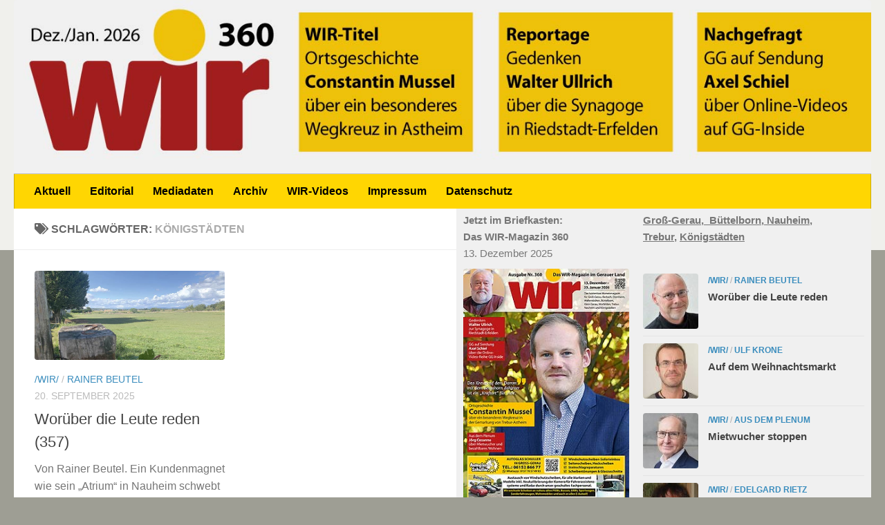

--- FILE ---
content_type: text/html; charset=UTF-8
request_url: https://www.wir-in-gg.de/tag/koenigstaedten
body_size: 14090
content:
<!DOCTYPE html>
<html class="no-js" dir="ltr" lang="de" prefix="og: https://ogp.me/ns#">
<head>
  <meta charset="UTF-8">
  <meta name="viewport" content="width=device-width, initial-scale=1.0">
  <link rel="profile" href="https://gmpg.org/xfn/11" />
  <link rel="pingback" href="">

  <title>Königstädten | Das WIR-Magazin im Gerauer Land</title>
	<style>img:is([sizes="auto" i], [sizes^="auto," i]) { contain-intrinsic-size: 3000px 1500px }</style>
	
		<!-- All in One SEO 4.8.1.1 - aioseo.com -->
	<meta name="robots" content="max-image-preview:large" />
	<meta name="google-site-verification" content="lecx4x6lTT4gCpigr9_0goIBfjXY_HMTqZ2ftw6aZ44" />
	<link rel="canonical" href="https://www.wir-in-gg.de/tag/koenigstaedten" />
	<meta name="generator" content="All in One SEO (AIOSEO) 4.8.1.1" />
		<script type="application/ld+json" class="aioseo-schema">
			{"@context":"https:\/\/schema.org","@graph":[{"@type":"BreadcrumbList","@id":"https:\/\/www.wir-in-gg.de\/tag\/koenigstaedten#breadcrumblist","itemListElement":[{"@type":"ListItem","@id":"https:\/\/www.wir-in-gg.de\/#listItem","position":1,"name":"Zu Hause","item":"https:\/\/www.wir-in-gg.de\/","nextItem":{"@type":"ListItem","@id":"https:\/\/www.wir-in-gg.de\/tag\/koenigstaedten#listItem","name":"K\u00f6nigst\u00e4dten"}},{"@type":"ListItem","@id":"https:\/\/www.wir-in-gg.de\/tag\/koenigstaedten#listItem","position":2,"name":"K\u00f6nigst\u00e4dten","previousItem":{"@type":"ListItem","@id":"https:\/\/www.wir-in-gg.de\/#listItem","name":"Zu Hause"}}]},{"@type":"CollectionPage","@id":"https:\/\/www.wir-in-gg.de\/tag\/koenigstaedten#collectionpage","url":"https:\/\/www.wir-in-gg.de\/tag\/koenigstaedten","name":"K\u00f6nigst\u00e4dten | Das WIR-Magazin im Gerauer Land","inLanguage":"de-DE","isPartOf":{"@id":"https:\/\/www.wir-in-gg.de\/#website"},"breadcrumb":{"@id":"https:\/\/www.wir-in-gg.de\/tag\/koenigstaedten#breadcrumblist"}},{"@type":"Organization","@id":"https:\/\/www.wir-in-gg.de\/#organization","name":"Das WIR-Magazin im Gerauer Land","description":"Informationen aus Kultur, Politik, Handel, Gewerbe und Vereinen","url":"https:\/\/www.wir-in-gg.de\/","email":"info@wir-in-gg.de","telephone":"+49615251163","logo":{"@type":"ImageObject","url":"https:\/\/www.wir-in-gg.de\/wp-content\/uploads\/2015\/08\/wir_logo2022.gif","@id":"https:\/\/www.wir-in-gg.de\/tag\/koenigstaedten\/#organizationLogo","width":250,"height":101},"image":{"@id":"https:\/\/www.wir-in-gg.de\/tag\/koenigstaedten\/#organizationLogo"}},{"@type":"WebSite","@id":"https:\/\/www.wir-in-gg.de\/#website","url":"https:\/\/www.wir-in-gg.de\/","name":"Das WIR-Magazin im Gerauer Land","alternateName":"Wir in GG","description":"Informationen aus Kultur, Politik, Handel, Gewerbe und Vereinen","inLanguage":"de-DE","publisher":{"@id":"https:\/\/www.wir-in-gg.de\/#organization"}}]}
		</script>
		<!-- All in One SEO -->

<script>document.documentElement.className = document.documentElement.className.replace("no-js","js");</script>
<link rel='dns-prefetch' href='//www.wir-in-gg.de' />
<link rel="alternate" type="application/rss+xml" title="Das WIR-Magazin im Gerauer Land &raquo; Feed" href="https://www.wir-in-gg.de/feed" />
<link rel="alternate" type="application/rss+xml" title="Das WIR-Magazin im Gerauer Land &raquo; Kommentar-Feed" href="https://www.wir-in-gg.de/comments/feed" />
<link rel="alternate" type="application/rss+xml" title="Das WIR-Magazin im Gerauer Land &raquo; Königstädten Schlagwort-Feed" href="https://www.wir-in-gg.de/tag/koenigstaedten/feed" />
		<!-- This site uses the Google Analytics by MonsterInsights plugin v9.11.1 - Using Analytics tracking - https://www.monsterinsights.com/ -->
		<!-- Note: MonsterInsights is not currently configured on this site. The site owner needs to authenticate with Google Analytics in the MonsterInsights settings panel. -->
					<!-- No tracking code set -->
				<!-- / Google Analytics by MonsterInsights -->
		<script>
window._wpemojiSettings = {"baseUrl":"https:\/\/s.w.org\/images\/core\/emoji\/16.0.1\/72x72\/","ext":".png","svgUrl":"https:\/\/s.w.org\/images\/core\/emoji\/16.0.1\/svg\/","svgExt":".svg","source":{"concatemoji":"https:\/\/www.wir-in-gg.de\/wp-includes\/js\/wp-emoji-release.min.js?ver=6.8.3"}};
/*! This file is auto-generated */
!function(s,n){var o,i,e;function c(e){try{var t={supportTests:e,timestamp:(new Date).valueOf()};sessionStorage.setItem(o,JSON.stringify(t))}catch(e){}}function p(e,t,n){e.clearRect(0,0,e.canvas.width,e.canvas.height),e.fillText(t,0,0);var t=new Uint32Array(e.getImageData(0,0,e.canvas.width,e.canvas.height).data),a=(e.clearRect(0,0,e.canvas.width,e.canvas.height),e.fillText(n,0,0),new Uint32Array(e.getImageData(0,0,e.canvas.width,e.canvas.height).data));return t.every(function(e,t){return e===a[t]})}function u(e,t){e.clearRect(0,0,e.canvas.width,e.canvas.height),e.fillText(t,0,0);for(var n=e.getImageData(16,16,1,1),a=0;a<n.data.length;a++)if(0!==n.data[a])return!1;return!0}function f(e,t,n,a){switch(t){case"flag":return n(e,"\ud83c\udff3\ufe0f\u200d\u26a7\ufe0f","\ud83c\udff3\ufe0f\u200b\u26a7\ufe0f")?!1:!n(e,"\ud83c\udde8\ud83c\uddf6","\ud83c\udde8\u200b\ud83c\uddf6")&&!n(e,"\ud83c\udff4\udb40\udc67\udb40\udc62\udb40\udc65\udb40\udc6e\udb40\udc67\udb40\udc7f","\ud83c\udff4\u200b\udb40\udc67\u200b\udb40\udc62\u200b\udb40\udc65\u200b\udb40\udc6e\u200b\udb40\udc67\u200b\udb40\udc7f");case"emoji":return!a(e,"\ud83e\udedf")}return!1}function g(e,t,n,a){var r="undefined"!=typeof WorkerGlobalScope&&self instanceof WorkerGlobalScope?new OffscreenCanvas(300,150):s.createElement("canvas"),o=r.getContext("2d",{willReadFrequently:!0}),i=(o.textBaseline="top",o.font="600 32px Arial",{});return e.forEach(function(e){i[e]=t(o,e,n,a)}),i}function t(e){var t=s.createElement("script");t.src=e,t.defer=!0,s.head.appendChild(t)}"undefined"!=typeof Promise&&(o="wpEmojiSettingsSupports",i=["flag","emoji"],n.supports={everything:!0,everythingExceptFlag:!0},e=new Promise(function(e){s.addEventListener("DOMContentLoaded",e,{once:!0})}),new Promise(function(t){var n=function(){try{var e=JSON.parse(sessionStorage.getItem(o));if("object"==typeof e&&"number"==typeof e.timestamp&&(new Date).valueOf()<e.timestamp+604800&&"object"==typeof e.supportTests)return e.supportTests}catch(e){}return null}();if(!n){if("undefined"!=typeof Worker&&"undefined"!=typeof OffscreenCanvas&&"undefined"!=typeof URL&&URL.createObjectURL&&"undefined"!=typeof Blob)try{var e="postMessage("+g.toString()+"("+[JSON.stringify(i),f.toString(),p.toString(),u.toString()].join(",")+"));",a=new Blob([e],{type:"text/javascript"}),r=new Worker(URL.createObjectURL(a),{name:"wpTestEmojiSupports"});return void(r.onmessage=function(e){c(n=e.data),r.terminate(),t(n)})}catch(e){}c(n=g(i,f,p,u))}t(n)}).then(function(e){for(var t in e)n.supports[t]=e[t],n.supports.everything=n.supports.everything&&n.supports[t],"flag"!==t&&(n.supports.everythingExceptFlag=n.supports.everythingExceptFlag&&n.supports[t]);n.supports.everythingExceptFlag=n.supports.everythingExceptFlag&&!n.supports.flag,n.DOMReady=!1,n.readyCallback=function(){n.DOMReady=!0}}).then(function(){return e}).then(function(){var e;n.supports.everything||(n.readyCallback(),(e=n.source||{}).concatemoji?t(e.concatemoji):e.wpemoji&&e.twemoji&&(t(e.twemoji),t(e.wpemoji)))}))}((window,document),window._wpemojiSettings);
</script>
<style id='wp-emoji-styles-inline-css'>

	img.wp-smiley, img.emoji {
		display: inline !important;
		border: none !important;
		box-shadow: none !important;
		height: 1em !important;
		width: 1em !important;
		margin: 0 0.07em !important;
		vertical-align: -0.1em !important;
		background: none !important;
		padding: 0 !important;
	}
</style>
<link rel='stylesheet' id='wp-block-library-css' href='https://www.wir-in-gg.de/wp-includes/css/dist/block-library/style.min.css?ver=6.8.3' media='all' />
<style id='classic-theme-styles-inline-css'>
/*! This file is auto-generated */
.wp-block-button__link{color:#fff;background-color:#32373c;border-radius:9999px;box-shadow:none;text-decoration:none;padding:calc(.667em + 2px) calc(1.333em + 2px);font-size:1.125em}.wp-block-file__button{background:#32373c;color:#fff;text-decoration:none}
</style>
<style id='global-styles-inline-css'>
:root{--wp--preset--aspect-ratio--square: 1;--wp--preset--aspect-ratio--4-3: 4/3;--wp--preset--aspect-ratio--3-4: 3/4;--wp--preset--aspect-ratio--3-2: 3/2;--wp--preset--aspect-ratio--2-3: 2/3;--wp--preset--aspect-ratio--16-9: 16/9;--wp--preset--aspect-ratio--9-16: 9/16;--wp--preset--color--black: #000000;--wp--preset--color--cyan-bluish-gray: #abb8c3;--wp--preset--color--white: #ffffff;--wp--preset--color--pale-pink: #f78da7;--wp--preset--color--vivid-red: #cf2e2e;--wp--preset--color--luminous-vivid-orange: #ff6900;--wp--preset--color--luminous-vivid-amber: #fcb900;--wp--preset--color--light-green-cyan: #7bdcb5;--wp--preset--color--vivid-green-cyan: #00d084;--wp--preset--color--pale-cyan-blue: #8ed1fc;--wp--preset--color--vivid-cyan-blue: #0693e3;--wp--preset--color--vivid-purple: #9b51e0;--wp--preset--gradient--vivid-cyan-blue-to-vivid-purple: linear-gradient(135deg,rgba(6,147,227,1) 0%,rgb(155,81,224) 100%);--wp--preset--gradient--light-green-cyan-to-vivid-green-cyan: linear-gradient(135deg,rgb(122,220,180) 0%,rgb(0,208,130) 100%);--wp--preset--gradient--luminous-vivid-amber-to-luminous-vivid-orange: linear-gradient(135deg,rgba(252,185,0,1) 0%,rgba(255,105,0,1) 100%);--wp--preset--gradient--luminous-vivid-orange-to-vivid-red: linear-gradient(135deg,rgba(255,105,0,1) 0%,rgb(207,46,46) 100%);--wp--preset--gradient--very-light-gray-to-cyan-bluish-gray: linear-gradient(135deg,rgb(238,238,238) 0%,rgb(169,184,195) 100%);--wp--preset--gradient--cool-to-warm-spectrum: linear-gradient(135deg,rgb(74,234,220) 0%,rgb(151,120,209) 20%,rgb(207,42,186) 40%,rgb(238,44,130) 60%,rgb(251,105,98) 80%,rgb(254,248,76) 100%);--wp--preset--gradient--blush-light-purple: linear-gradient(135deg,rgb(255,206,236) 0%,rgb(152,150,240) 100%);--wp--preset--gradient--blush-bordeaux: linear-gradient(135deg,rgb(254,205,165) 0%,rgb(254,45,45) 50%,rgb(107,0,62) 100%);--wp--preset--gradient--luminous-dusk: linear-gradient(135deg,rgb(255,203,112) 0%,rgb(199,81,192) 50%,rgb(65,88,208) 100%);--wp--preset--gradient--pale-ocean: linear-gradient(135deg,rgb(255,245,203) 0%,rgb(182,227,212) 50%,rgb(51,167,181) 100%);--wp--preset--gradient--electric-grass: linear-gradient(135deg,rgb(202,248,128) 0%,rgb(113,206,126) 100%);--wp--preset--gradient--midnight: linear-gradient(135deg,rgb(2,3,129) 0%,rgb(40,116,252) 100%);--wp--preset--font-size--small: 13px;--wp--preset--font-size--medium: 20px;--wp--preset--font-size--large: 36px;--wp--preset--font-size--x-large: 42px;--wp--preset--spacing--20: 0.44rem;--wp--preset--spacing--30: 0.67rem;--wp--preset--spacing--40: 1rem;--wp--preset--spacing--50: 1.5rem;--wp--preset--spacing--60: 2.25rem;--wp--preset--spacing--70: 3.38rem;--wp--preset--spacing--80: 5.06rem;--wp--preset--shadow--natural: 6px 6px 9px rgba(0, 0, 0, 0.2);--wp--preset--shadow--deep: 12px 12px 50px rgba(0, 0, 0, 0.4);--wp--preset--shadow--sharp: 6px 6px 0px rgba(0, 0, 0, 0.2);--wp--preset--shadow--outlined: 6px 6px 0px -3px rgba(255, 255, 255, 1), 6px 6px rgba(0, 0, 0, 1);--wp--preset--shadow--crisp: 6px 6px 0px rgba(0, 0, 0, 1);}:where(.is-layout-flex){gap: 0.5em;}:where(.is-layout-grid){gap: 0.5em;}body .is-layout-flex{display: flex;}.is-layout-flex{flex-wrap: wrap;align-items: center;}.is-layout-flex > :is(*, div){margin: 0;}body .is-layout-grid{display: grid;}.is-layout-grid > :is(*, div){margin: 0;}:where(.wp-block-columns.is-layout-flex){gap: 2em;}:where(.wp-block-columns.is-layout-grid){gap: 2em;}:where(.wp-block-post-template.is-layout-flex){gap: 1.25em;}:where(.wp-block-post-template.is-layout-grid){gap: 1.25em;}.has-black-color{color: var(--wp--preset--color--black) !important;}.has-cyan-bluish-gray-color{color: var(--wp--preset--color--cyan-bluish-gray) !important;}.has-white-color{color: var(--wp--preset--color--white) !important;}.has-pale-pink-color{color: var(--wp--preset--color--pale-pink) !important;}.has-vivid-red-color{color: var(--wp--preset--color--vivid-red) !important;}.has-luminous-vivid-orange-color{color: var(--wp--preset--color--luminous-vivid-orange) !important;}.has-luminous-vivid-amber-color{color: var(--wp--preset--color--luminous-vivid-amber) !important;}.has-light-green-cyan-color{color: var(--wp--preset--color--light-green-cyan) !important;}.has-vivid-green-cyan-color{color: var(--wp--preset--color--vivid-green-cyan) !important;}.has-pale-cyan-blue-color{color: var(--wp--preset--color--pale-cyan-blue) !important;}.has-vivid-cyan-blue-color{color: var(--wp--preset--color--vivid-cyan-blue) !important;}.has-vivid-purple-color{color: var(--wp--preset--color--vivid-purple) !important;}.has-black-background-color{background-color: var(--wp--preset--color--black) !important;}.has-cyan-bluish-gray-background-color{background-color: var(--wp--preset--color--cyan-bluish-gray) !important;}.has-white-background-color{background-color: var(--wp--preset--color--white) !important;}.has-pale-pink-background-color{background-color: var(--wp--preset--color--pale-pink) !important;}.has-vivid-red-background-color{background-color: var(--wp--preset--color--vivid-red) !important;}.has-luminous-vivid-orange-background-color{background-color: var(--wp--preset--color--luminous-vivid-orange) !important;}.has-luminous-vivid-amber-background-color{background-color: var(--wp--preset--color--luminous-vivid-amber) !important;}.has-light-green-cyan-background-color{background-color: var(--wp--preset--color--light-green-cyan) !important;}.has-vivid-green-cyan-background-color{background-color: var(--wp--preset--color--vivid-green-cyan) !important;}.has-pale-cyan-blue-background-color{background-color: var(--wp--preset--color--pale-cyan-blue) !important;}.has-vivid-cyan-blue-background-color{background-color: var(--wp--preset--color--vivid-cyan-blue) !important;}.has-vivid-purple-background-color{background-color: var(--wp--preset--color--vivid-purple) !important;}.has-black-border-color{border-color: var(--wp--preset--color--black) !important;}.has-cyan-bluish-gray-border-color{border-color: var(--wp--preset--color--cyan-bluish-gray) !important;}.has-white-border-color{border-color: var(--wp--preset--color--white) !important;}.has-pale-pink-border-color{border-color: var(--wp--preset--color--pale-pink) !important;}.has-vivid-red-border-color{border-color: var(--wp--preset--color--vivid-red) !important;}.has-luminous-vivid-orange-border-color{border-color: var(--wp--preset--color--luminous-vivid-orange) !important;}.has-luminous-vivid-amber-border-color{border-color: var(--wp--preset--color--luminous-vivid-amber) !important;}.has-light-green-cyan-border-color{border-color: var(--wp--preset--color--light-green-cyan) !important;}.has-vivid-green-cyan-border-color{border-color: var(--wp--preset--color--vivid-green-cyan) !important;}.has-pale-cyan-blue-border-color{border-color: var(--wp--preset--color--pale-cyan-blue) !important;}.has-vivid-cyan-blue-border-color{border-color: var(--wp--preset--color--vivid-cyan-blue) !important;}.has-vivid-purple-border-color{border-color: var(--wp--preset--color--vivid-purple) !important;}.has-vivid-cyan-blue-to-vivid-purple-gradient-background{background: var(--wp--preset--gradient--vivid-cyan-blue-to-vivid-purple) !important;}.has-light-green-cyan-to-vivid-green-cyan-gradient-background{background: var(--wp--preset--gradient--light-green-cyan-to-vivid-green-cyan) !important;}.has-luminous-vivid-amber-to-luminous-vivid-orange-gradient-background{background: var(--wp--preset--gradient--luminous-vivid-amber-to-luminous-vivid-orange) !important;}.has-luminous-vivid-orange-to-vivid-red-gradient-background{background: var(--wp--preset--gradient--luminous-vivid-orange-to-vivid-red) !important;}.has-very-light-gray-to-cyan-bluish-gray-gradient-background{background: var(--wp--preset--gradient--very-light-gray-to-cyan-bluish-gray) !important;}.has-cool-to-warm-spectrum-gradient-background{background: var(--wp--preset--gradient--cool-to-warm-spectrum) !important;}.has-blush-light-purple-gradient-background{background: var(--wp--preset--gradient--blush-light-purple) !important;}.has-blush-bordeaux-gradient-background{background: var(--wp--preset--gradient--blush-bordeaux) !important;}.has-luminous-dusk-gradient-background{background: var(--wp--preset--gradient--luminous-dusk) !important;}.has-pale-ocean-gradient-background{background: var(--wp--preset--gradient--pale-ocean) !important;}.has-electric-grass-gradient-background{background: var(--wp--preset--gradient--electric-grass) !important;}.has-midnight-gradient-background{background: var(--wp--preset--gradient--midnight) !important;}.has-small-font-size{font-size: var(--wp--preset--font-size--small) !important;}.has-medium-font-size{font-size: var(--wp--preset--font-size--medium) !important;}.has-large-font-size{font-size: var(--wp--preset--font-size--large) !important;}.has-x-large-font-size{font-size: var(--wp--preset--font-size--x-large) !important;}
:where(.wp-block-post-template.is-layout-flex){gap: 1.25em;}:where(.wp-block-post-template.is-layout-grid){gap: 1.25em;}
:where(.wp-block-columns.is-layout-flex){gap: 2em;}:where(.wp-block-columns.is-layout-grid){gap: 2em;}
:root :where(.wp-block-pullquote){font-size: 1.5em;line-height: 1.6;}
</style>
<link rel='stylesheet' id='columns-css' href='https://www.wir-in-gg.de/wp-content/plugins/columns/columns.css?ver=6.8.3' media='all' />
<link rel='stylesheet' id='contact-form-7-css' href='https://www.wir-in-gg.de/wp-content/plugins/contact-form-7/includes/css/styles.css?ver=6.0.6' media='all' />
<link rel='stylesheet' id='hueman-main-style-css' href='https://www.wir-in-gg.de/wp-content/themes/hueman/assets/front/css/main.min.css?ver=3.7.27' media='all' />
<style id='hueman-main-style-inline-css'>
body { font-family:Arial, sans-serif;font-size:1.00rem }@media only screen and (min-width: 720px) {
        .nav > li { font-size:1.00rem; }
      }::selection { background-color: #3b8dbd; }
::-moz-selection { background-color: #3b8dbd; }a,a>span.hu-external::after,.themeform label .required,#flexslider-featured .flex-direction-nav .flex-next:hover,#flexslider-featured .flex-direction-nav .flex-prev:hover,.post-hover:hover .post-title a,.post-title a:hover,.sidebar.s1 .post-nav li a:hover i,.content .post-nav li a:hover i,.post-related a:hover,.sidebar.s1 .widget_rss ul li a,#footer .widget_rss ul li a,.sidebar.s1 .widget_calendar a,#footer .widget_calendar a,.sidebar.s1 .alx-tab .tab-item-category a,.sidebar.s1 .alx-posts .post-item-category a,.sidebar.s1 .alx-tab li:hover .tab-item-title a,.sidebar.s1 .alx-tab li:hover .tab-item-comment a,.sidebar.s1 .alx-posts li:hover .post-item-title a,#footer .alx-tab .tab-item-category a,#footer .alx-posts .post-item-category a,#footer .alx-tab li:hover .tab-item-title a,#footer .alx-tab li:hover .tab-item-comment a,#footer .alx-posts li:hover .post-item-title a,.comment-tabs li.active a,.comment-awaiting-moderation,.child-menu a:hover,.child-menu .current_page_item > a,.wp-pagenavi a{ color: #3b8dbd; }input[type="submit"],.themeform button[type="submit"],.sidebar.s1 .sidebar-top,.sidebar.s1 .sidebar-toggle,#flexslider-featured .flex-control-nav li a.flex-active,.post-tags a:hover,.sidebar.s1 .widget_calendar caption,#footer .widget_calendar caption,.author-bio .bio-avatar:after,.commentlist li.bypostauthor > .comment-body:after,.commentlist li.comment-author-admin > .comment-body:after{ background-color: #3b8dbd; }.post-format .format-container { border-color: #3b8dbd; }.sidebar.s1 .alx-tabs-nav li.active a,#footer .alx-tabs-nav li.active a,.comment-tabs li.active a,.wp-pagenavi a:hover,.wp-pagenavi a:active,.wp-pagenavi span.current{ border-bottom-color: #3b8dbd!important; }.sidebar.s2 .post-nav li a:hover i,
.sidebar.s2 .widget_rss ul li a,
.sidebar.s2 .widget_calendar a,
.sidebar.s2 .alx-tab .tab-item-category a,
.sidebar.s2 .alx-posts .post-item-category a,
.sidebar.s2 .alx-tab li:hover .tab-item-title a,
.sidebar.s2 .alx-tab li:hover .tab-item-comment a,
.sidebar.s2 .alx-posts li:hover .post-item-title a { color: #82b965; }
.sidebar.s2 .sidebar-top,.sidebar.s2 .sidebar-toggle,.post-comments,.jp-play-bar,.jp-volume-bar-value,.sidebar.s2 .widget_calendar caption{ background-color: #82b965; }.sidebar.s2 .alx-tabs-nav li.active a { border-bottom-color: #82b965; }
.post-comments::before { border-right-color: #82b965; }
      .search-expand,
              #nav-topbar.nav-container { background-color: #26272b}@media only screen and (min-width: 720px) {
                #nav-topbar .nav ul { background-color: #26272b; }
              }.is-scrolled #header .nav-container.desktop-sticky,
              .is-scrolled #header .search-expand { background-color: #26272b; background-color: rgba(38,39,43,0.90) }.is-scrolled .topbar-transparent #nav-topbar.desktop-sticky .nav ul { background-color: #26272b; background-color: rgba(38,39,43,0.95) }#header { background-color: #f0f0ec; }
@media only screen and (min-width: 720px) {
  #nav-header .nav ul { background-color: #f0f0ec; }
}
        #header #nav-mobile { background-color: #33363b; }.is-scrolled #header #nav-mobile { background-color: #33363b; background-color: rgba(51,54,59,0.90) }#nav-header.nav-container, #main-header-search .search-expand { background-color: #ffd602; }
@media only screen and (min-width: 720px) {
  #nav-header .nav ul { background-color: #ffd602; }
}
        #footer-bottom { background-color: #004a98; }.site-title a img { max-height: 120px; }img { -webkit-border-radius: 4px; border-radius: 4px; }body { background-color: #9e9e94; }
</style>
<link rel='stylesheet' id='hueman-font-awesome-css' href='https://www.wir-in-gg.de/wp-content/themes/hueman/assets/front/css/font-awesome.min.css?ver=3.7.27' media='all' />
<link rel='stylesheet' id='tablepress-default-css' href='https://www.wir-in-gg.de/wp-content/tablepress-combined.min.css?ver=14' media='all' />
<script id="nb-jquery" src="https://www.wir-in-gg.de/wp-includes/js/jquery/jquery.min.js?ver=3.7.1" id="jquery-core-js"></script>
<script src="https://www.wir-in-gg.de/wp-includes/js/jquery/jquery-migrate.min.js?ver=3.4.1" id="jquery-migrate-js"></script>
<link rel="https://api.w.org/" href="https://www.wir-in-gg.de/wp-json/" /><link rel="alternate" title="JSON" type="application/json" href="https://www.wir-in-gg.de/wp-json/wp/v2/tags/100" /><link rel="EditURI" type="application/rsd+xml" title="RSD" href="https://www.wir-in-gg.de/xmlrpc.php?rsd" />
<meta name="generator" content="WordPress 6.8.3" />
    <link rel="preload" as="font" type="font/woff2" href="https://www.wir-in-gg.de/wp-content/themes/hueman/assets/front/webfonts/fa-brands-400.woff2?v=5.15.2" crossorigin="anonymous"/>
    <link rel="preload" as="font" type="font/woff2" href="https://www.wir-in-gg.de/wp-content/themes/hueman/assets/front/webfonts/fa-regular-400.woff2?v=5.15.2" crossorigin="anonymous"/>
    <link rel="preload" as="font" type="font/woff2" href="https://www.wir-in-gg.de/wp-content/themes/hueman/assets/front/webfonts/fa-solid-900.woff2?v=5.15.2" crossorigin="anonymous"/>
  <!--[if lt IE 9]>
<script src="https://www.wir-in-gg.de/wp-content/themes/hueman/assets/front/js/ie/html5shiv-printshiv.min.js"></script>
<script src="https://www.wir-in-gg.de/wp-content/themes/hueman/assets/front/js/ie/selectivizr.js"></script>
<![endif]-->
<style>.recentcomments a{display:inline !important;padding:0 !important;margin:0 !important;}</style><link rel="icon" href="https://www.wir-in-gg.de/wp-content/uploads/2015/08/cropped-wir_icon2022-32x32.gif" sizes="32x32" />
<link rel="icon" href="https://www.wir-in-gg.de/wp-content/uploads/2015/08/cropped-wir_icon2022-192x192.gif" sizes="192x192" />
<link rel="apple-touch-icon" href="https://www.wir-in-gg.de/wp-content/uploads/2015/08/cropped-wir_icon2022-180x180.gif" />
<meta name="msapplication-TileImage" content="https://www.wir-in-gg.de/wp-content/uploads/2015/08/cropped-wir_icon2022-270x270.gif" />
		<style id="wp-custom-css">
			/*
Füge deinen eigenen CSS-Code nach diesem Kommentar hinter dem abschließenden Schrägstrich ein. 

Klicke auf das Hilfe-Symbol oben, um mehr zu erfahren.

Verwende dieses Feld um kleine CSS-Teile zu testen. Für wichtige CSS-Anpassungen wird empfohlen, die style.css-Datei des Child-Theme zu verwenden.
http//codex.wordpress.org/Child_Themes
*/


/* ------------------------------------------------------------------------- */
 *  Widgets
/* ------------------------------------------------------------------------- */
.widget { color: #777; font-size: 14px; overflow: hidden; }
.widget a { color: #777; font-weight: bold; }
.widget a:hover { color: #444; }
.widget > h3 { font-size: 15px; font-weight: 400; text-transform: uppercase; margin-bottom: 6px; }
.widget > h3 a,
.widget > h3 a:hover { color: #444; }
.widget > h3 a img { display: none; float: left; margin: 3px 7px 0 0; }
.widget select { border: 1px solid #ddd; color: #777; font-size: 15px; padding: 7px; width: 100%; max-width: 100%; }
#footer .widget select { border-color: #eee; }

.sidebar .widget { padding: 5px 10px 5px; }
#footer .widget { padding-bottom: 30px; }
#footer .widget a:hover { color: #666; }

#nav-header .nav li a { color: #000000; font-weight: bold;}
#nav-header .nav li > a:hover,
#nav-header .nav li:hover > a,
#nav-header .nav li.current_page_item > a,
#nav-header .nav li.current-menu-item > a,
#nav-header .nav li.current-menu-ancestor > a,
#nav-header .nav li.current-post-parent > a { color: #9e9e94; }

#nav-topbar .nav li a { color: #000000; }
#nav-topbar .nav li > a:hover,
#nav-topbar .nav li:hover > a,
#nav-topbar .nav li.current_page_item > a,
#nav-topbar .nav li.current-menu-item > a,
#nav-topbar .nav li.current-menu-ancestor > a,
#nav-topbar .nav li.current-post-parent > a { color: #9e9e94 }



body.single .post-byline {
display: none;
}

		</style>
		</head>

<body class="nb-3-3-8 nimble-no-local-data-skp__tax_post_tag_100 nimble-no-group-site-tmpl-skp__all_post_tag archive tag tag-koenigstaedten tag-100 wp-custom-logo wp-embed-responsive wp-theme-hueman sek-hide-rc-badge col-3cl full-width header-desktop-sticky header-mobile-sticky hueman-3-7-27 chrome">
<div id="wrapper">
  <a class="screen-reader-text skip-link" href="#content">Zum Inhalt springen</a>
  
  <header id="header" class="main-menu-mobile-on one-mobile-menu main_menu header-ads-desktop  topbar-transparent has-header-img">
        <nav class="nav-container group mobile-menu mobile-sticky " id="nav-mobile" data-menu-id="header-1">
  <div class="mobile-title-logo-in-header"></div>
        
                    <!-- <div class="ham__navbar-toggler collapsed" aria-expanded="false">
          <div class="ham__navbar-span-wrapper">
            <span class="ham-toggler-menu__span"></span>
          </div>
        </div> -->
        <button class="ham__navbar-toggler-two collapsed" title="Menu" aria-expanded="false">
          <span class="ham__navbar-span-wrapper">
            <span class="line line-1"></span>
            <span class="line line-2"></span>
            <span class="line line-3"></span>
          </span>
        </button>
            
      <div class="nav-text"></div>
      <div class="nav-wrap container">
                  <ul class="nav container-inner group mobile-search">
                            <li>
                  <form role="search" method="get" class="search-form" action="https://www.wir-in-gg.de/">
				<label>
					<span class="screen-reader-text">Suche nach:</span>
					<input type="search" class="search-field" placeholder="Suchen …" value="" name="s" />
				</label>
				<input type="submit" class="search-submit" value="Suchen" />
			</form>                </li>
                      </ul>
                <ul id="menu-menue" class="nav container-inner group"><li id="menu-item-603" class="menu-item menu-item-type-custom menu-item-object-custom menu-item-home menu-item-603"><a href="http://www.wir-in-gg.de/">Aktuell</a></li>
<li id="menu-item-602" class="menu-item menu-item-type-post_type menu-item-object-page menu-item-602"><a href="https://www.wir-in-gg.de/editorial">Editorial</a></li>
<li id="menu-item-37" class="menu-item menu-item-type-post_type menu-item-object-page menu-item-37"><a href="https://www.wir-in-gg.de/mediadaten">Mediadaten</a></li>
<li id="menu-item-235" class="menu-item menu-item-type-post_type menu-item-object-page menu-item-235"><a href="https://www.wir-in-gg.de/archiv">Archiv</a></li>
<li id="menu-item-811" class="menu-item menu-item-type-custom menu-item-object-custom menu-item-811"><a target="_blank" href="https://www.youtube.com/channel/UCjgLBdfy1BGvijTZ7OLM4pw">WIR-Videos</a></li>
<li id="menu-item-29" class="menu-item menu-item-type-post_type menu-item-object-page menu-item-29"><a href="https://www.wir-in-gg.de/impressum">Impressum</a></li>
<li id="menu-item-2579" class="menu-item menu-item-type-post_type menu-item-object-page menu-item-2579"><a href="https://www.wir-in-gg.de/datenschutz">Datenschutz</a></li>
</ul>      </div>
</nav><!--/#nav-topbar-->  
  
  <div class="container group">
        <div class="container-inner">

                <div id="header-image-wrap">
              <div class="group hu-pad central-header-zone">
                                                          <div id="header-widgets">
                                                </div><!--/#header-ads-->
                                </div>

              <a href="https://www.wir-in-gg.de/" rel="home"><img src="https://www.wir-in-gg.de/wp-content/uploads/2025/12/header360_1380x280.jpg" width="1380" height="280" alt="" class="new-site-image" srcset="https://www.wir-in-gg.de/wp-content/uploads/2025/12/header360_1380x280.jpg 1380w, https://www.wir-in-gg.de/wp-content/uploads/2025/12/header360_1380x280-300x61.jpg 300w, https://www.wir-in-gg.de/wp-content/uploads/2025/12/header360_1380x280-1024x208.jpg 1024w, https://www.wir-in-gg.de/wp-content/uploads/2025/12/header360_1380x280-150x30.jpg 150w, https://www.wir-in-gg.de/wp-content/uploads/2025/12/header360_1380x280-768x156.jpg 768w" sizes="(max-width: 1380px) 100vw, 1380px" decoding="async" fetchpriority="high" /></a>          </div>
      
                <nav class="nav-container group desktop-menu " id="nav-header" data-menu-id="header-2">
    <div class="nav-text"><!-- put your mobile menu text here --></div>

  <div class="nav-wrap container">
        <ul id="menu-menue-1" class="nav container-inner group"><li class="menu-item menu-item-type-custom menu-item-object-custom menu-item-home menu-item-603"><a href="http://www.wir-in-gg.de/">Aktuell</a></li>
<li class="menu-item menu-item-type-post_type menu-item-object-page menu-item-602"><a href="https://www.wir-in-gg.de/editorial">Editorial</a></li>
<li class="menu-item menu-item-type-post_type menu-item-object-page menu-item-37"><a href="https://www.wir-in-gg.de/mediadaten">Mediadaten</a></li>
<li class="menu-item menu-item-type-post_type menu-item-object-page menu-item-235"><a href="https://www.wir-in-gg.de/archiv">Archiv</a></li>
<li class="menu-item menu-item-type-custom menu-item-object-custom menu-item-811"><a target="_blank" href="https://www.youtube.com/channel/UCjgLBdfy1BGvijTZ7OLM4pw">WIR-Videos</a></li>
<li class="menu-item menu-item-type-post_type menu-item-object-page menu-item-29"><a href="https://www.wir-in-gg.de/impressum">Impressum</a></li>
<li class="menu-item menu-item-type-post_type menu-item-object-page menu-item-2579"><a href="https://www.wir-in-gg.de/datenschutz">Datenschutz</a></li>
</ul>  </div>
</nav><!--/#nav-header-->      
    </div><!--/.container-inner-->
      </div><!--/.container-->

</header><!--/#header-->
  
  <div class="container" id="page">
    <div class="container-inner">
            <div class="main">
        <div class="main-inner group">
          
              <main class="content" id="content">
              <div class="page-title hu-pad group">
          	    		<h1><i class="fas fa-tags"></i>Schlagwörter: <span>Königstädten </span></h1>
    	
    </div><!--/.page-title-->
          <div class="hu-pad group">
            
  <div id="grid-wrapper" class="post-list group">
    <div class="post-row">        <article id="post-8670" class="group grid-item post-8670 post type-post status-publish format-standard has-post-thumbnail hentry category-wir category-rainer-beutel tag-atrium tag-gerauer-land tag-koenigstaedten tag-muehlbach tag-nauheim">
	<div class="post-inner post-hover">
      		<div class="post-thumbnail">
  			<a href="https://www.wir-in-gg.de/worueber-die-leute-reden-18">
            				<img width="720" height="340" src="https://www.wir-in-gg.de/wp-content/uploads/2025/09/w357_leute-geinsheim.jpg" class="attachment-thumb-large size-thumb-large no-lazy wp-post-image" alt="" decoding="async" srcset="https://www.wir-in-gg.de/wp-content/uploads/2025/09/w357_leute-geinsheim.jpg 720w, https://www.wir-in-gg.de/wp-content/uploads/2025/09/w357_leute-geinsheim-300x142.jpg 300w, https://www.wir-in-gg.de/wp-content/uploads/2025/09/w357_leute-geinsheim-150x71.jpg 150w, https://www.wir-in-gg.de/wp-content/uploads/2025/09/w357_leute-geinsheim-520x245.jpg 520w" sizes="(max-width: 720px) 100vw, 720px" />  				  				  				  			</a>
  			  		</div><!--/.post-thumbnail-->
          		<div class="post-meta group">
          			  <p class="post-category"><a href="https://www.wir-in-gg.de/category/wir" rel="category tag">/WIR/</a> / <a href="https://www.wir-in-gg.de/category/rainer-beutel" rel="category tag">Rainer Beutel</a></p>
                  			  <p class="post-date">
  <time class="published updated" datetime="2025-09-20 18:51:41">20. September 2025</time>
</p>

          		</div><!--/.post-meta-->
    		<h2 class="post-title entry-title">
			<a href="https://www.wir-in-gg.de/worueber-die-leute-reden-18" rel="bookmark">Worüber die Leute reden (357)</a>
		</h2><!--/.post-title-->

				<div class="entry excerpt entry-summary">
			<p>Von Rainer Beutel. Ein Kundenmagnet wie sein „Atrium“ in Nauheim schwebt Bauherr Michael Adrian mit Blick auf die Fläche am Ortsrand von&#46;&#46;&#46;</p>
		</div><!--/.entry-->
		
	</div><!--/.post-inner-->
</article><!--/.post-->
    </div>  </div><!--/.post-list-->

<nav class="pagination group">
			<ul class="group">
			<li class="prev left"></li>
			<li class="next right"></li>
		</ul>
	</nav><!--/.pagination-->
          </div><!--/.hu-pad-->
            </main><!--/.content-->
          

	<div class="sidebar s1 collapsed" data-position="right" data-layout="col-3cl" data-sb-id="s1">

		<button class="sidebar-toggle" title="Seitenleiste erweitern"><i class="fas sidebar-toggle-arrows"></i></button>

		<div class="sidebar-content">

			
			
			
			<div id="text-7" class="widget widget_text">			<div class="textwidget"><p><strong><a href="http://www.gross-gerau.de" target="_blank" rel="noopener">Groß-Gerau,  </a><a href="https://www.buettelborn.de/" target="_blank" rel="noopener">Büttelborn, </a><a href="https://www.nauheim.de" target="_blank" rel="noopener">Nauheim,<br />
</a><a href="http://www.trebur.de" target="_blank" rel="noopener">Trebur,</a> <a href="https://www.ruesselsheim.de/koenigstaedten.html" target="_blank" rel="noopener">Königstädten</a></strong></p>
</div>
		</div><div id="alxtabs-2" class="widget widget_hu_tabs">
<h3 class="widget-title"></h3>
	<div class="alx-tabs-container">


		
			
			<ul id="tab-recent-2" class="alx-tab group thumbs-enabled">
        								<li>

										<div class="tab-item-thumbnail">
						<a href="https://www.wir-in-gg.de/worueber-die-leute-reden-21">
							<img width="80" height="80" src="https://www.wir-in-gg.de/wp-content/uploads/2015/08/beutel_rainer-1-80x80.jpg" class="attachment-thumb-small size-thumb-small no-lazy wp-post-image" alt="" decoding="async" loading="lazy" />																											</a>
					</div>
					
					<div class="tab-item-inner group">
						<p class="tab-item-category"><a href="https://www.wir-in-gg.de/category/wir" rel="category tag">/WIR/</a> / <a href="https://www.wir-in-gg.de/category/rainer-beutel" rel="category tag">Rainer Beutel</a></p>						<p class="tab-item-title"><a href="https://www.wir-in-gg.de/worueber-die-leute-reden-21" rel="bookmark">Worüber die Leute reden</a></p>
											</div>

				</li>
								<li>

										<div class="tab-item-thumbnail">
						<a href="https://www.wir-in-gg.de/auf-dem-weihnachtsmarkt-3">
							<img width="80" height="80" src="https://www.wir-in-gg.de/wp-content/uploads/2015/08/krone_ulf-2-80x80.jpg" class="attachment-thumb-small size-thumb-small no-lazy wp-post-image" alt="" decoding="async" loading="lazy" />																											</a>
					</div>
					
					<div class="tab-item-inner group">
						<p class="tab-item-category"><a href="https://www.wir-in-gg.de/category/wir" rel="category tag">/WIR/</a> / <a href="https://www.wir-in-gg.de/category/ulf-krone" rel="category tag">Ulf Krone</a></p>						<p class="tab-item-title"><a href="https://www.wir-in-gg.de/auf-dem-weihnachtsmarkt-3" rel="bookmark">Auf dem Weihnachtsmarkt</a></p>
											</div>

				</li>
								<li>

										<div class="tab-item-thumbnail">
						<a href="https://www.wir-in-gg.de/mietwucher-stoppen">
							<img width="80" height="80" src="https://www.wir-in-gg.de/wp-content/uploads/2015/08/wahl_cezanne-80x80.jpg" class="attachment-thumb-small size-thumb-small no-lazy wp-post-image" alt="" decoding="async" loading="lazy" />																											</a>
					</div>
					
					<div class="tab-item-inner group">
						<p class="tab-item-category"><a href="https://www.wir-in-gg.de/category/wir" rel="category tag">/WIR/</a> / <a href="https://www.wir-in-gg.de/category/aus-dem-plenum" rel="category tag">Aus dem Plenum</a></p>						<p class="tab-item-title"><a href="https://www.wir-in-gg.de/mietwucher-stoppen" rel="bookmark">Mietwucher stoppen</a></p>
											</div>

				</li>
								<li>

										<div class="tab-item-thumbnail">
						<a href="https://www.wir-in-gg.de/einfach-vergessen">
							<img width="80" height="80" src="https://www.wir-in-gg.de/wp-content/uploads/2015/08/rietz_edelgard-1-80x80.jpg" class="attachment-thumb-small size-thumb-small no-lazy wp-post-image" alt="" decoding="async" loading="lazy" />																											</a>
					</div>
					
					<div class="tab-item-inner group">
						<p class="tab-item-category"><a href="https://www.wir-in-gg.de/category/wir" rel="category tag">/WIR/</a> / <a href="https://www.wir-in-gg.de/category/edelgard-rietz" rel="category tag">Edelgard Rietz</a></p>						<p class="tab-item-title"><a href="https://www.wir-in-gg.de/einfach-vergessen" rel="bookmark">Einfach vergessen</a></p>
											</div>

				</li>
								<li>

										<div class="tab-item-thumbnail">
						<a href="https://www.wir-in-gg.de/bewusst-leben-praezise-schreiben">
							<img width="80" height="80" src="https://www.wir-in-gg.de/wp-content/uploads/2015/08/liersch_siggi-80x80.jpg" class="attachment-thumb-small size-thumb-small no-lazy wp-post-image" alt="" decoding="async" loading="lazy" />																											</a>
					</div>
					
					<div class="tab-item-inner group">
						<p class="tab-item-category"><a href="https://www.wir-in-gg.de/category/wir" rel="category tag">/WIR/</a> / <a href="https://www.wir-in-gg.de/category/siggi-liersch" rel="category tag">Siggi Liersch</a></p>						<p class="tab-item-title"><a href="https://www.wir-in-gg.de/bewusst-leben-praezise-schreiben" rel="bookmark">Bewusst leben – präzise schreiben</a></p>
											</div>

				</li>
								<li>

										<div class="tab-item-thumbnail">
						<a href="https://www.wir-in-gg.de/der-wehrpass">
							<img width="80" height="80" src="https://www.wir-in-gg.de/wp-content/uploads/2020/12/meinke_klaus2021-80x80.jpg" class="attachment-thumb-small size-thumb-small no-lazy wp-post-image" alt="" decoding="async" loading="lazy" />																											</a>
					</div>
					
					<div class="tab-item-inner group">
						<p class="tab-item-category"><a href="https://www.wir-in-gg.de/category/wir" rel="category tag">/WIR/</a> / <a href="https://www.wir-in-gg.de/category/erinnerungssplitter" rel="category tag">Erinnerungssplitter</a></p>						<p class="tab-item-title"><a href="https://www.wir-in-gg.de/der-wehrpass" rel="bookmark">Der Wehrpass</a></p>
											</div>

				</li>
								        			</ul><!--/.alx-tab-->

		

		

		
			</div>

</div>

		</div><!--/.sidebar-content-->

	</div><!--/.sidebar-->

	<div class="sidebar s2 collapsed" data-position="middle-right" data-layout="col-3cl" data-sb-id="s2">

	<button class="sidebar-toggle" title="Seitenleiste erweitern"><i class="fas sidebar-toggle-arrows"></i></button>

	<div class="sidebar-content">

		
		
		<div id="block-3" class="widget widget_block widget_text">
<p><strong>Jetzt im Briefkasten:<br>Das WIR-Magazin 360<br></strong>13. Dezember 2025</p>
</div><div id="block-4" class="widget widget_block widget_media_image">
<figure class="wp-block-image size-full"><a href="http://www.werbewerk-ms.de/wirgg/pdf/wir360gg.pdf"><img loading="lazy" decoding="async" width="260" height="368" src="https://www.wir-in-gg.de/wp-content/uploads/2025/12/wir360cv260.jpg" alt="Titelseite des WIR-Magazins, Ausgabe 360" class="wp-image-8885" srcset="https://www.wir-in-gg.de/wp-content/uploads/2025/12/wir360cv260.jpg 260w, https://www.wir-in-gg.de/wp-content/uploads/2025/12/wir360cv260-212x300.jpg 212w, https://www.wir-in-gg.de/wp-content/uploads/2025/12/wir360cv260-106x150.jpg 106w" sizes="auto, (max-width: 260px) 100vw, 260px" /></a></figure>
</div><div id="block-5" class="widget widget_block widget_text">
<p><strong>Das nächste WIR-Magazin kommt am 24. Jan. 2026.</strong> Redaktionsschluss 9. Jan., Anzeigenschluss: 14. Jan. 2026</p>
</div><div id="block-13" class="widget widget_block widget_media_image">
<figure class="wp-block-image size-full"><a href="https://www.klartaxt-steuer.de" target="_blank" rel=" noreferrer noopener"><img loading="lazy" decoding="async" width="260" height="200" src="https://www.wir-in-gg.de/wp-content/uploads/2025/10/klartaxt2510.jpg" alt="" class="wp-image-8717" srcset="https://www.wir-in-gg.de/wp-content/uploads/2025/10/klartaxt2510.jpg 260w, https://www.wir-in-gg.de/wp-content/uploads/2025/10/klartaxt2510-150x115.jpg 150w" sizes="auto, (max-width: 260px) 100vw, 260px" /></a></figure>
</div><div id="block-15" class="widget widget_block widget_media_image">
<figure class="wp-block-image size-full"><a href="https://www.ggscheck.de" target="_blank" rel=" noreferrer noopener"><img loading="lazy" decoding="async" width="260" height="250" src="https://www.wir-in-gg.de/wp-content/uploads/2025/10/ggsjubx15.jpg" alt="" class="wp-image-8716" srcset="https://www.wir-in-gg.de/wp-content/uploads/2025/10/ggsjubx15.jpg 260w, https://www.wir-in-gg.de/wp-content/uploads/2025/10/ggsjubx15-150x144.jpg 150w" sizes="auto, (max-width: 260px) 100vw, 260px" /></a></figure>
</div><div id="block-8" class="widget widget_block widget_media_image">
<figure class="wp-block-image size-full"><a href="https://www.cafeextra.de/" target="_blank" rel="noopener"><img loading="lazy" decoding="async" width="260" height="260" src="https://www.wir-in-gg.de/wp-content/uploads/2025/12/cafeextra2601.jpg" alt="" class="wp-image-8929" srcset="https://www.wir-in-gg.de/wp-content/uploads/2025/12/cafeextra2601.jpg 260w, https://www.wir-in-gg.de/wp-content/uploads/2025/12/cafeextra2601-150x150.jpg 150w, https://www.wir-in-gg.de/wp-content/uploads/2025/12/cafeextra2601-80x80.jpg 80w" sizes="auto, (max-width: 260px) 100vw, 260px" /></a></figure>
</div><div id="block-18" class="widget widget_block widget_media_image">
<figure class="wp-block-image size-full"><a href="https://www.kulturcafe-gg.de" target="_blank" rel=" noreferrer noopener"><img loading="lazy" decoding="async" width="260" height="260" src="https://www.wir-in-gg.de/wp-content/uploads/2015/08/kulturcafe260_2411.jpg" alt="" class="wp-image-8028" srcset="https://www.wir-in-gg.de/wp-content/uploads/2015/08/kulturcafe260_2411.jpg 260w, https://www.wir-in-gg.de/wp-content/uploads/2015/08/kulturcafe260_2411-150x150.jpg 150w, https://www.wir-in-gg.de/wp-content/uploads/2015/08/kulturcafe260_2411-80x80.jpg 80w" sizes="auto, (max-width: 260px) 100vw, 260px" /></a></figure>
</div>
	</div><!--/.sidebar-content-->

</div><!--/.sidebar-->

        </div><!--/.main-inner-->
      </div><!--/.main-->
    </div><!--/.container-inner-->
  </div><!--/.container-->
    <footer id="footer">

    
    
        <section class="container" id="footer-widgets">
          <div class="container-inner">

            <div class="hu-pad group">

                                <div class="footer-widget-1 grid one-half ">
                    <div id="search-5" class="widget widget_search"><h3 class="widget-title">Suchen und Finden im WIR-Magazin:</h3><form role="search" method="get" class="search-form" action="https://www.wir-in-gg.de/">
				<label>
					<span class="screen-reader-text">Suche nach:</span>
					<input type="search" class="search-field" placeholder="Suchen …" value="" name="s" />
				</label>
				<input type="submit" class="search-submit" value="Suchen" />
			</form></div><div id="recent-comments-6" class="widget widget_recent_comments"><h3 class="widget-title">Neueste Kommentare</h3><ul id="recentcomments"><li class="recentcomments"><span class="comment-author-link">Renate Sebek</span> bei <a href="https://www.wir-in-gg.de/worueber-die-leute-reden-19#comment-3107">Worüber die Leute reden (359)</a></li><li class="recentcomments"><span class="comment-author-link"><a href="http://Essenart.de" class="url" rel="ugc external nofollow">Bernhard Trautvetter</a></span> bei <a href="https://www.wir-in-gg.de/der-gross-gerauer-appell#comment-2678">Der Groß-Gerauer Appell</a></li><li class="recentcomments"><span class="comment-author-link">Lothar Bretschneider</span> bei <a href="https://www.wir-in-gg.de/worueber-die-leute-reden-14#comment-2563">Worüber die Leute reden (353)</a></li></ul></div>                  </div>
                                <div class="footer-widget-2 grid one-half last">
                                      </div>
              
            </div><!--/.hu-pad-->

          </div><!--/.container-inner-->
        </section><!--/.container-->

    
    
    <section class="container" id="footer-bottom">
      <div class="container-inner">

        <a id="back-to-top" href="#"><i class="fas fa-angle-up"></i></a>

        <div class="hu-pad group">

          <div class="grid one-half">
                        
            <div id="copyright">
                <p>(c) Wir in GG</p>
            </div><!--/#copyright-->

            
          </div>

          <div class="grid one-half last">
                                                                                </div>

        </div><!--/.hu-pad-->

      </div><!--/.container-inner-->
    </section><!--/.container-->

  </footer><!--/#footer-->

</div><!--/#wrapper-->

<script type="speculationrules">
{"prefetch":[{"source":"document","where":{"and":[{"href_matches":"\/*"},{"not":{"href_matches":["\/wp-*.php","\/wp-admin\/*","\/wp-content\/uploads\/*","\/wp-content\/*","\/wp-content\/plugins\/*","\/wp-content\/themes\/hueman\/*","\/*\\?(.+)"]}},{"not":{"selector_matches":"a[rel~=\"nofollow\"]"}},{"not":{"selector_matches":".no-prefetch, .no-prefetch a"}}]},"eagerness":"conservative"}]}
</script>
<script src="https://www.wir-in-gg.de/wp-includes/js/dist/hooks.min.js?ver=4d63a3d491d11ffd8ac6" id="wp-hooks-js"></script>
<script src="https://www.wir-in-gg.de/wp-includes/js/dist/i18n.min.js?ver=5e580eb46a90c2b997e6" id="wp-i18n-js"></script>
<script id="wp-i18n-js-after">
wp.i18n.setLocaleData( { 'text direction\u0004ltr': [ 'ltr' ] } );
</script>
<script src="https://www.wir-in-gg.de/wp-content/plugins/contact-form-7/includes/swv/js/index.js?ver=6.0.6" id="swv-js"></script>
<script id="contact-form-7-js-translations">
( function( domain, translations ) {
	var localeData = translations.locale_data[ domain ] || translations.locale_data.messages;
	localeData[""].domain = domain;
	wp.i18n.setLocaleData( localeData, domain );
} )( "contact-form-7", {"translation-revision-date":"2025-05-24 10:46:16+0000","generator":"GlotPress\/4.0.1","domain":"messages","locale_data":{"messages":{"":{"domain":"messages","plural-forms":"nplurals=2; plural=n != 1;","lang":"de"},"This contact form is placed in the wrong place.":["Dieses Kontaktformular wurde an der falschen Stelle platziert."],"Error:":["Fehler:"]}},"comment":{"reference":"includes\/js\/index.js"}} );
</script>
<script id="contact-form-7-js-before">
var wpcf7 = {
    "api": {
        "root": "https:\/\/www.wir-in-gg.de\/wp-json\/",
        "namespace": "contact-form-7\/v1"
    },
    "cached": 1
};
</script>
<script src="https://www.wir-in-gg.de/wp-content/plugins/contact-form-7/includes/js/index.js?ver=6.0.6" id="contact-form-7-js"></script>
<script src="https://www.wir-in-gg.de/wp-includes/js/underscore.min.js?ver=1.13.7" id="underscore-js"></script>
<script id="hu-front-scripts-js-extra">
var HUParams = {"_disabled":[],"SmoothScroll":{"Enabled":false,"Options":{"touchpadSupport":false}},"centerAllImg":"1","timerOnScrollAllBrowsers":"1","extLinksStyle":"","extLinksTargetExt":"","extLinksSkipSelectors":{"classes":["btn","button"],"ids":[]},"imgSmartLoadEnabled":"","imgSmartLoadOpts":{"parentSelectors":[".container .content",".post-row",".container .sidebar","#footer","#header-widgets"],"opts":{"excludeImg":[".tc-holder-img"],"fadeIn_options":100,"threshold":0}},"goldenRatio":"1.618","gridGoldenRatioLimit":"350","sbStickyUserSettings":{"desktop":true,"mobile":true},"sidebarOneWidth":"340","sidebarTwoWidth":"260","isWPMobile":"","menuStickyUserSettings":{"desktop":"stick_up","mobile":"stick_up"},"mobileSubmenuExpandOnClick":"1","submenuTogglerIcon":"<i class=\"fas fa-angle-down\"><\/i>","isDevMode":"","ajaxUrl":"https:\/\/www.wir-in-gg.de\/?huajax=1","frontNonce":{"id":"HuFrontNonce","handle":"e3fe3c02b3"},"isWelcomeNoteOn":"","welcomeContent":"","i18n":{"collapsibleExpand":"Aufklappen","collapsibleCollapse":"Einklappen"},"deferFontAwesome":"","fontAwesomeUrl":"https:\/\/www.wir-in-gg.de\/wp-content\/themes\/hueman\/assets\/front\/css\/font-awesome.min.css?3.7.27","mainScriptUrl":"https:\/\/www.wir-in-gg.de\/wp-content\/themes\/hueman\/assets\/front\/js\/scripts.min.js?3.7.27","flexSliderNeeded":"","flexSliderOptions":{"is_rtl":false,"has_touch_support":true,"is_slideshow":true,"slideshow_speed":5000}};
</script>
<script src="https://www.wir-in-gg.de/wp-content/themes/hueman/assets/front/js/scripts.min.js?ver=3.7.27" id="hu-front-scripts-js" defer></script>
<!--[if lt IE 9]>
<script src="https://www.wir-in-gg.de/wp-content/themes/hueman/assets/front/js/ie/respond.js"></script>
<![endif]-->
</body>
</html>
<!--
Performance optimized by W3 Total Cache. Learn more: https://www.boldgrid.com/w3-total-cache/

Page Caching using Disk: Enhanced (SSL caching disabled) 
Content Delivery Network via N/A
Minified using Disk

Served from: wir-in-gg.de @ 2026-01-19 11:52:13 by W3 Total Cache
-->